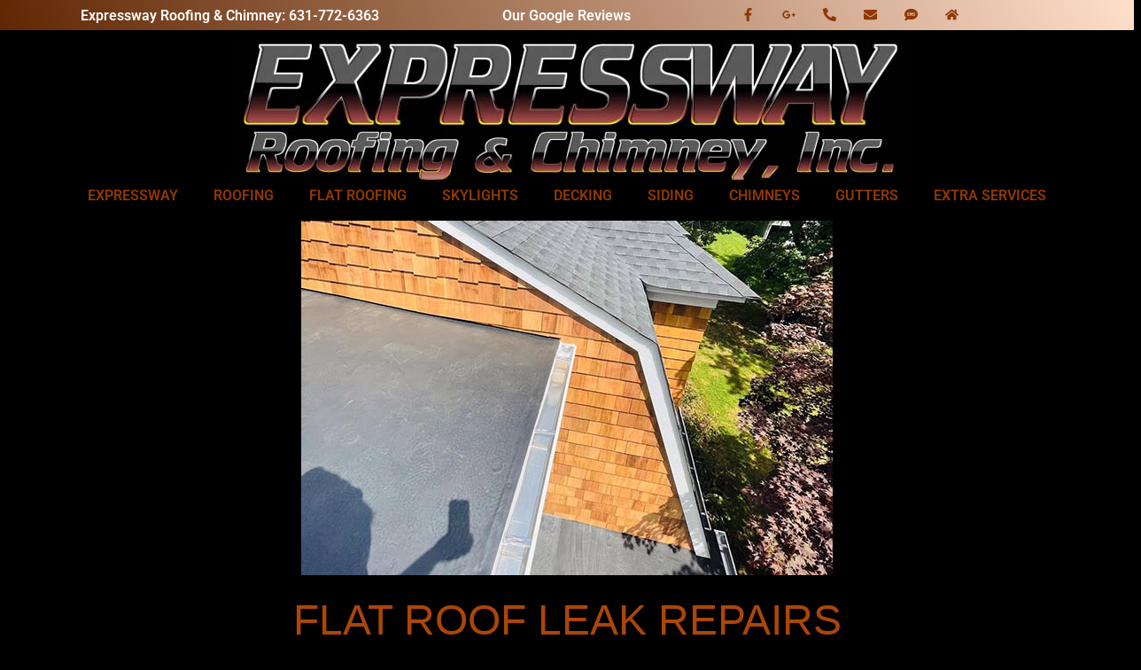

--- FILE ---
content_type: text/css
request_url: https://expresswayroofingandchimney.com/wp-content/uploads/elementor/css/post-61577.css?ver=1762101398
body_size: 1521
content:
.elementor-61577 .elementor-element.elementor-element-f52da0d{--display:flex;--flex-direction:column;--container-widget-width:100%;--container-widget-height:initial;--container-widget-flex-grow:0;--container-widget-align-self:initial;--flex-wrap-mobile:wrap;--margin-top:0px;--margin-bottom:0px;--margin-left:0px;--margin-right:0px;--padding-top:0px;--padding-bottom:0px;--padding-left:0px;--padding-right:0px;}.elementor-61577 .elementor-element.elementor-element-028480b{--display:flex;--min-height:0px;--flex-direction:row;--container-widget-width:calc( ( 1 - var( --container-widget-flex-grow ) ) * 100% );--container-widget-height:100%;--container-widget-flex-grow:1;--container-widget-align-self:stretch;--flex-wrap-mobile:wrap;--align-items:stretch;--gap:10px 10px;--row-gap:10px;--column-gap:10px;--border-radius:4px 0px 4px 0px;--padding-top:0px;--padding-bottom:0px;--padding-left:0px;--padding-right:0px;}.elementor-61577 .elementor-element.elementor-element-292212f{--display:flex;}.elementor-61577 .elementor-element.elementor-element-9499837{text-align:center;font-family:"Arial", Sans-serif;font-size:3rem;font-weight:400;line-height:40px;color:#AB4606;}.elementor-61577 .elementor-element.elementor-element-710c0542 > .elementor-container > .elementor-column > .elementor-widget-wrap{align-content:flex-start;align-items:flex-start;}.elementor-61577 .elementor-element.elementor-element-710c0542:not(.elementor-motion-effects-element-type-background), .elementor-61577 .elementor-element.elementor-element-710c0542 > .elementor-motion-effects-container > .elementor-motion-effects-layer{background-color:#FFFFFF;}.elementor-61577 .elementor-element.elementor-element-710c0542 > .elementor-container{min-height:82px;}.elementor-61577 .elementor-element.elementor-element-710c0542{transition:background 0.3s, border 0.3s, border-radius 0.3s, box-shadow 0.3s;margin-top:0px;margin-bottom:0px;padding:0px 0px 0px 0px;}.elementor-61577 .elementor-element.elementor-element-710c0542 > .elementor-background-overlay{transition:background 0.3s, border-radius 0.3s, opacity 0.3s;}.elementor-61577 .elementor-element.elementor-element-4a1217e2 > .elementor-element-populated{margin:0px 0px 0px 0px;--e-column-margin-right:0px;--e-column-margin-left:0px;padding:0px 0px 0px 0px;}.elementor-61577 .elementor-element.elementor-element-2670ef65 > .elementor-container{max-width:1279px;}.elementor-61577 .elementor-element.elementor-element-2670ef65{margin-top:0px;margin-bottom:0px;padding:0px 0px 0px 0px;}.elementor-61577 .elementor-element.elementor-element-7261f606 > .elementor-element-populated{padding:0px 0px 0px 0px;}.elementor-61577 .elementor-element.elementor-element-66b02aa6 > .elementor-widget-container{margin:0px 0px 0px 0px;}.elementor-61577 .elementor-element.elementor-element-66b02aa6{text-align:left;font-family:"Arial", Sans-serif;font-size:2.2rem;font-weight:400;line-height:40px;color:#AB4606;}.elementor-61577 .elementor-element.elementor-element-27d1fe4a{color:#020101F0;}.elementor-61577 .elementor-element.elementor-element-bfd304e .elementor-button{background-color:#903800;box-shadow:-50px 50px 50px 0px rgba(0, 0, 0, 0.64) inset;border-style:solid;border-width:2px 2px 2px 2px;border-color:#FFFFFF;}.elementor-61577 .elementor-element.elementor-element-bfd304e .elementor-button:hover, .elementor-61577 .elementor-element.elementor-element-bfd304e .elementor-button:focus{background-color:#BD4F0A;}.elementor-61577 .elementor-element.elementor-element-bfd304e .elementor-button-content-wrapper{flex-direction:row-reverse;}.elementor-61577 .elementor-element.elementor-element-bfd304e .elementor-button .elementor-button-content-wrapper{gap:22px;}.elementor-61577 .elementor-element.elementor-element-24a81de1 > .elementor-element-populated{color:#020101F7;padding:10% 10% 10% 10%;}.elementor-61577 .elementor-element.elementor-element-6efbaee > .elementor-widget-container{margin:-50px 0px 0px 0px;}.elementor-61577 .elementor-element.elementor-element-6efbaee{text-align:left;font-family:"Arial", Sans-serif;font-size:2rem;font-weight:400;text-transform:uppercase;line-height:40px;color:#AB4606;}.elementor-61577 .elementor-element.elementor-element-5d02ca9:not(.elementor-motion-effects-element-type-background), .elementor-61577 .elementor-element.elementor-element-5d02ca9 > .elementor-motion-effects-container > .elementor-motion-effects-layer{background-color:#FFFFFF;}.elementor-61577 .elementor-element.elementor-element-5d02ca9{transition:background 0.3s, border 0.3s, border-radius 0.3s, box-shadow 0.3s;}.elementor-61577 .elementor-element.elementor-element-5d02ca9 > .elementor-background-overlay{transition:background 0.3s, border-radius 0.3s, opacity 0.3s;}.elementor-61577 .elementor-element.elementor-element-8501141:not(.elementor-motion-effects-element-type-background), .elementor-61577 .elementor-element.elementor-element-8501141 > .elementor-motion-effects-container > .elementor-motion-effects-layer{background-color:transparent;background-image:linear-gradient(180deg, #595959 0%, #6D3424 100%);}.elementor-61577 .elementor-element.elementor-element-8501141{transition:background 0.3s, border 0.3s, border-radius 0.3s, box-shadow 0.3s;}.elementor-61577 .elementor-element.elementor-element-8501141 > .elementor-background-overlay{transition:background 0.3s, border-radius 0.3s, opacity 0.3s;}.elementor-61577 .elementor-element.elementor-element-0f88dcb:not(.elementor-motion-effects-element-type-background) > .elementor-widget-wrap, .elementor-61577 .elementor-element.elementor-element-0f88dcb > .elementor-widget-wrap > .elementor-motion-effects-container > .elementor-motion-effects-layer{background-color:transparent;background-image:linear-gradient(180deg, #595959 0%, #AB4606 100%);}.elementor-61577 .elementor-element.elementor-element-0f88dcb:hover > .elementor-element-populated >  .elementor-background-overlay{opacity:0.43;}.elementor-61577 .elementor-element.elementor-element-0f88dcb > .elementor-element-populated{border-style:solid;border-width:5px 5px 5px 5px;border-color:#FFFFFF;transition:background 1.2s, border 0.3s, border-radius 0.3s, box-shadow 0.3s;margin:5px 5px 5px 5px;--e-column-margin-right:5px;--e-column-margin-left:5px;padding:0px 0px 0px 0px;}.elementor-61577 .elementor-element.elementor-element-0f88dcb > .elementor-element-populated > .elementor-background-overlay{transition:background 1.3s, border-radius 0.3s, opacity 1.3s;}.elementor-61577 .elementor-element.elementor-element-ed5b94c > .elementor-widget-container{margin:5px 0px 0px 0px;transition:background 0.9s;}.elementor-61577 .elementor-element.elementor-element-ed5b94c{text-align:center;}.elementor-61577 .elementor-element.elementor-element-ed5b94c .elementor-heading-title{text-shadow:1px 1px 1px #FFFFFF;color:#AB4606;}.elementor-61577 .elementor-element.elementor-element-797ca93 > .elementor-widget-container{padding:5px 5px 5px 5px;}.elementor-61577 .elementor-element.elementor-element-797ca93 img{border-style:solid;}.elementor-61577 .elementor-element.elementor-element-c52a96a .elementor-button{background-color:#AB4606;fill:#FFFFFF;color:#FFFFFF;box-shadow:0px 0px 5px 0px #FFFFFF;border-style:solid;border-width:3px 3px 3px 3px;border-color:#595959;border-radius:5px 5px 5px 5px;}.elementor-61577 .elementor-element.elementor-element-c52a96a .elementor-button:hover, .elementor-61577 .elementor-element.elementor-element-c52a96a .elementor-button:focus{background-color:#595959;}.elementor-61577 .elementor-element.elementor-element-c52a96a > .elementor-widget-container{margin:0px 0px 7px 0px;}.elementor-61577 .elementor-element.elementor-element-507f21d:not(.elementor-motion-effects-element-type-background) > .elementor-widget-wrap, .elementor-61577 .elementor-element.elementor-element-507f21d > .elementor-widget-wrap > .elementor-motion-effects-container > .elementor-motion-effects-layer{background-color:transparent;background-image:linear-gradient(180deg, #595959 0%, #AB4606 100%);}.elementor-61577 .elementor-element.elementor-element-507f21d:hover > .elementor-element-populated >  .elementor-background-overlay{opacity:0.43;}.elementor-61577 .elementor-element.elementor-element-507f21d > .elementor-element-populated{border-style:solid;border-width:5px 5px 5px 5px;border-color:#FFFFFF;transition:background 1.2s, border 0.3s, border-radius 0.3s, box-shadow 0.3s;margin:5px 5px 5px 5px;--e-column-margin-right:5px;--e-column-margin-left:5px;padding:0px 0px 0px 0px;}.elementor-61577 .elementor-element.elementor-element-507f21d > .elementor-element-populated > .elementor-background-overlay{transition:background 1.3s, border-radius 0.3s, opacity 1.3s;}.elementor-61577 .elementor-element.elementor-element-7fbdc9d > .elementor-widget-container{margin:5px 0px 0px 0px;transition:background 0.9s;}.elementor-61577 .elementor-element.elementor-element-7fbdc9d{text-align:center;}.elementor-61577 .elementor-element.elementor-element-7fbdc9d .elementor-heading-title{text-shadow:1px 1px 1px #FFFFFF;color:#AB4606;}.elementor-61577 .elementor-element.elementor-element-0a508e4 > .elementor-widget-container{padding:5px 5px 5px 5px;}.elementor-61577 .elementor-element.elementor-element-0a508e4 img{border-style:solid;}.elementor-61577 .elementor-element.elementor-element-ab54f3b .elementor-button{background-color:#AB4606;fill:#FFFFFF;color:#FFFFFF;box-shadow:0px 0px 5px 0px #FFFFFF;border-style:solid;border-width:3px 3px 3px 3px;border-color:#595959;border-radius:5px 5px 5px 5px;}.elementor-61577 .elementor-element.elementor-element-ab54f3b .elementor-button:hover, .elementor-61577 .elementor-element.elementor-element-ab54f3b .elementor-button:focus{background-color:#595959;}.elementor-61577 .elementor-element.elementor-element-ab54f3b > .elementor-widget-container{margin:0px 0px 7px 0px;}.elementor-61577 .elementor-element.elementor-element-50d95be:not(.elementor-motion-effects-element-type-background) > .elementor-widget-wrap, .elementor-61577 .elementor-element.elementor-element-50d95be > .elementor-widget-wrap > .elementor-motion-effects-container > .elementor-motion-effects-layer{background-color:transparent;background-image:linear-gradient(180deg, #595959 0%, #AB4606 100%);}.elementor-61577 .elementor-element.elementor-element-50d95be:hover > .elementor-element-populated >  .elementor-background-overlay{opacity:0.43;}.elementor-61577 .elementor-element.elementor-element-50d95be > .elementor-element-populated{border-style:solid;border-width:5px 5px 5px 5px;border-color:#FFFFFF;transition:background 1.2s, border 0.3s, border-radius 0.3s, box-shadow 0.3s;margin:5px 5px 5px 5px;--e-column-margin-right:5px;--e-column-margin-left:5px;padding:0px 0px 0px 0px;}.elementor-61577 .elementor-element.elementor-element-50d95be > .elementor-element-populated > .elementor-background-overlay{transition:background 1.3s, border-radius 0.3s, opacity 1.3s;}.elementor-61577 .elementor-element.elementor-element-3451259 > .elementor-widget-container{margin:5px 0px 0px 0px;transition:background 0.9s;}.elementor-61577 .elementor-element.elementor-element-3451259{text-align:center;}.elementor-61577 .elementor-element.elementor-element-3451259 .elementor-heading-title{text-shadow:1px 1px 1px #FFFFFF;color:#AB4606;}.elementor-61577 .elementor-element.elementor-element-d681a36 > .elementor-widget-container{padding:5px 5px 5px 5px;}.elementor-61577 .elementor-element.elementor-element-d681a36 img{border-style:solid;}.elementor-61577 .elementor-element.elementor-element-68deb51 .elementor-button{background-color:#AB4606;fill:#FFFFFF;color:#FFFFFF;box-shadow:0px 0px 5px 0px #FFFFFF;border-style:solid;border-width:3px 3px 3px 3px;border-color:#595959;border-radius:5px 5px 5px 5px;}.elementor-61577 .elementor-element.elementor-element-68deb51 .elementor-button:hover, .elementor-61577 .elementor-element.elementor-element-68deb51 .elementor-button:focus{background-color:#595959;}.elementor-61577 .elementor-element.elementor-element-68deb51 > .elementor-widget-container{margin:0px 0px 7px 0px;}.elementor-61577 .elementor-element.elementor-element-0ffde36:not(.elementor-motion-effects-element-type-background) > .elementor-widget-wrap, .elementor-61577 .elementor-element.elementor-element-0ffde36 > .elementor-widget-wrap > .elementor-motion-effects-container > .elementor-motion-effects-layer{background-color:transparent;background-image:linear-gradient(180deg, #595959 0%, #AB4606 100%);}.elementor-61577 .elementor-element.elementor-element-0ffde36:hover > .elementor-element-populated >  .elementor-background-overlay{opacity:0.43;}.elementor-61577 .elementor-element.elementor-element-0ffde36 > .elementor-element-populated{border-style:solid;border-width:5px 5px 5px 5px;border-color:#FFFFFF;transition:background 1.2s, border 0.3s, border-radius 0.3s, box-shadow 0.3s;margin:5px 5px 5px 5px;--e-column-margin-right:5px;--e-column-margin-left:5px;padding:0px 0px 0px 0px;}.elementor-61577 .elementor-element.elementor-element-0ffde36 > .elementor-element-populated > .elementor-background-overlay{transition:background 1.3s, border-radius 0.3s, opacity 1.3s;}.elementor-61577 .elementor-element.elementor-element-4b4c485 > .elementor-widget-container{margin:5px 0px 0px 0px;transition:background 0.9s;}.elementor-61577 .elementor-element.elementor-element-4b4c485{text-align:center;}.elementor-61577 .elementor-element.elementor-element-4b4c485 .elementor-heading-title{text-shadow:1px 1px 1px #FFFFFF;color:#AB4606;}.elementor-61577 .elementor-element.elementor-element-85e71b8 > .elementor-widget-container{padding:5px 5px 5px 5px;}.elementor-61577 .elementor-element.elementor-element-85e71b8 img{border-style:solid;}.elementor-61577 .elementor-element.elementor-element-54a1833 .elementor-button{background-color:#AB4606;fill:#FFFFFF;color:#FFFFFF;box-shadow:0px 0px 5px 0px #FFFFFF;border-style:solid;border-width:3px 3px 3px 3px;border-color:#595959;border-radius:5px 5px 5px 5px;}.elementor-61577 .elementor-element.elementor-element-54a1833 .elementor-button:hover, .elementor-61577 .elementor-element.elementor-element-54a1833 .elementor-button:focus{background-color:#595959;}.elementor-61577 .elementor-element.elementor-element-54a1833 > .elementor-widget-container{margin:0px 0px 7px 0px;}.elementor-61577 .elementor-element.elementor-element-5a504a9 > .elementor-container{min-height:311px;}.elementor-61577 .elementor-element.elementor-element-5a504a9{margin-top:2px;margin-bottom:2px;}.elementor-61577 .elementor-element.elementor-element-5da13e4 > .elementor-element-populated{margin:3px 0px 0px 0px;--e-column-margin-right:0px;--e-column-margin-left:0px;padding:0px 0px 0px 0px;}.elementor-61577 .elementor-element.elementor-element-716964e:not(.elementor-motion-effects-element-type-background), .elementor-61577 .elementor-element.elementor-element-716964e > .elementor-motion-effects-container > .elementor-motion-effects-layer{background-color:#C6C6C6;}.elementor-61577 .elementor-element.elementor-element-716964e > .elementor-container{max-width:1279px;}.elementor-61577 .elementor-element.elementor-element-716964e{transition:background 0.3s, border 0.3s, border-radius 0.3s, box-shadow 0.3s;margin-top:0px;margin-bottom:0px;padding:0px 0px 0px 0px;}.elementor-61577 .elementor-element.elementor-element-716964e > .elementor-background-overlay{transition:background 0.3s, border-radius 0.3s, opacity 0.3s;}.elementor-61577 .elementor-element.elementor-element-a3f9691 > .elementor-widget-wrap > .elementor-widget:not(.elementor-widget__width-auto):not(.elementor-widget__width-initial):not(:last-child):not(.elementor-absolute){margin-bottom:10px;}.elementor-61577 .elementor-element.elementor-element-a3f9691 > .elementor-element-populated{padding:0px 0px 0px 0px;}.elementor-61577 .elementor-element.elementor-element-75801b4{text-align:center;font-family:"Arial", Sans-serif;font-size:3rem;font-weight:400;line-height:40px;color:#AB4606;}.elementor-61577 .elementor-element.elementor-element-e56ddc6{text-align:center;font-family:"Arial", Sans-serif;font-size:1.4rem;font-weight:400;line-height:40px;color:#000000;}.elementor-61577 .elementor-element.elementor-element-72ef57c > .elementor-widget-container{padding:0px 20px 0px 0px;}.elementor-61577 .elementor-element.elementor-element-72ef57c{font-family:"Roboto", Sans-serif;font-weight:400;color:#000000;}:root{--page-title-display:none;}@media(max-width:1024px) and (min-width:768px){.elementor-61577 .elementor-element.elementor-element-7261f606{width:100%;}.elementor-61577 .elementor-element.elementor-element-24a81de1{width:100%;}}@media(max-width:1024px){.elementor-61577 .elementor-element.elementor-element-9499837{font-size:2rem;}.elementor-61577 .elementor-element.elementor-element-710c0542{padding:100px 25px 100px 25px;}.elementor-61577 .elementor-element.elementor-element-7261f606 > .elementor-element-populated{padding:15px 15px 15px 15px;}.elementor-61577 .elementor-element.elementor-element-66b02aa6{font-size:2rem;}.elementor-61577 .elementor-element.elementor-element-6efbaee{font-size:2rem;}.elementor-61577 .elementor-element.elementor-element-a3f9691 > .elementor-element-populated{padding:15px 15px 15px 15px;}.elementor-61577 .elementor-element.elementor-element-75801b4{font-size:2rem;}.elementor-61577 .elementor-element.elementor-element-e56ddc6{font-size:1.2rem;}.elementor-61577 .elementor-element.elementor-element-72ef57c{font-size:1.2rem;}}@media(max-width:767px){.elementor-61577 .elementor-element.elementor-element-028480b{--border-radius:0px 0px 0px 0px;--margin-top:0px;--margin-bottom:0px;--margin-left:0px;--margin-right:0px;--padding-top:0px;--padding-bottom:0px;--padding-left:0px;--padding-right:0px;}.elementor-61577 .elementor-element.elementor-element-292212f{--justify-content:center;--margin-top:0px;--margin-bottom:0px;--margin-left:0px;--margin-right:0px;--padding-top:4px;--padding-bottom:4px;--padding-left:4px;--padding-right:4px;}.elementor-61577 .elementor-element.elementor-element-9499837 > .elementor-widget-container{margin:0px 0px 0px 0px;padding:0px 0px 0px 0px;}.elementor-61577 .elementor-element.elementor-element-9499837{text-align:center;font-size:1.1rem;}.elementor-61577 .elementor-element.elementor-element-710c0542{margin-top:0px;margin-bottom:0px;padding:0px 15px 15px 15px;}.elementor-61577 .elementor-element.elementor-element-4a1217e2 > .elementor-element-populated{margin:0px 0px 0px 0px;--e-column-margin-right:0px;--e-column-margin-left:0px;padding:0px 0px 0px 0px;}.elementor-61577 .elementor-element.elementor-element-2670ef65{margin-top:0px;margin-bottom:0px;padding:0px 0px 0px 0px;}.elementor-61577 .elementor-element.elementor-element-66b02aa6 > .elementor-widget-container{margin:0px 0px 0px 0px;padding:0px 0px 0px 0px;}.elementor-61577 .elementor-element.elementor-element-66b02aa6{text-align:center;font-size:1.3rem;}.elementor-61577 .elementor-element.elementor-element-24a81de1 > .elementor-element-populated{padding:0px 0px 35px 0px;}.elementor-61577 .elementor-element.elementor-element-6efbaee > .elementor-widget-container{margin:0px 0px 0px 0px;padding:0px 0px 0px 0px;}.elementor-61577 .elementor-element.elementor-element-6efbaee{text-align:center;font-size:1.3rem;}.elementor-61577 .elementor-element.elementor-element-a3f9691 > .elementor-element-populated{padding:16px 16px 16px 16px;}.elementor-61577 .elementor-element.elementor-element-75801b4 > .elementor-widget-container{margin:0px 0px 0px 0px;padding:0px 0px 0px 0px;}.elementor-61577 .elementor-element.elementor-element-75801b4{text-align:center;font-size:1.3rem;}.elementor-61577 .elementor-element.elementor-element-e56ddc6 > .elementor-widget-container{margin:0px 0px 0px 0px;padding:0px 0px 0px 0px;}.elementor-61577 .elementor-element.elementor-element-e56ddc6{text-align:center;font-size:1.1rem;}.elementor-61577 .elementor-element.elementor-element-72ef57c{text-align:center;}}

--- FILE ---
content_type: text/css
request_url: https://expresswayroofingandchimney.com/wp-content/uploads/elementor/css/post-109.css?ver=1761937971
body_size: 756
content:
.elementor-109 .elementor-element.elementor-element-a4eaa6d{text-align:center;font-family:"Roboto", Sans-serif;font-size:16px;font-weight:600;color:#903800;}.elementor-109 .elementor-element.elementor-element-1509de01 > .elementor-container > .elementor-column > .elementor-widget-wrap{align-content:center;align-items:center;}.elementor-109 .elementor-element.elementor-element-1509de01:not(.elementor-motion-effects-element-type-background), .elementor-109 .elementor-element.elementor-element-1509de01 > .elementor-motion-effects-container > .elementor-motion-effects-layer{background-color:transparent;background-image:linear-gradient(60deg, #602602 0%, #FFDFCB 100%);}.elementor-109 .elementor-element.elementor-element-1509de01 > .elementor-container{min-height:0px;text-align:left;}.elementor-109 .elementor-element.elementor-element-1509de01{transition:background 0.3s, border 0.3s, border-radius 0.3s, box-shadow 0.3s;margin-top:0px;margin-bottom:0px;}.elementor-109 .elementor-element.elementor-element-1509de01 > .elementor-background-overlay{transition:background 0.3s, border-radius 0.3s, opacity 0.3s;}.elementor-109 .elementor-element.elementor-element-a7a7450{text-align:center;font-family:"Roboto", Sans-serif;font-size:16px;font-weight:600;color:#FFFFFF;}.elementor-109 .elementor-element.elementor-element-bd1ee40{text-align:center;font-family:"Roboto", Sans-serif;font-size:16px;font-weight:600;color:#FFFFFF;}.elementor-109 .elementor-element.elementor-element-1837eb96{--grid-template-columns:repeat(0, auto);--icon-size:15px;--grid-column-gap:11px;--grid-row-gap:0px;}.elementor-109 .elementor-element.elementor-element-1837eb96 .elementor-social-icon{background-color:rgba(0,0,0,0);}.elementor-109 .elementor-element.elementor-element-1837eb96 .elementor-social-icon i{color:#903800;}.elementor-109 .elementor-element.elementor-element-1837eb96 .elementor-social-icon svg{fill:#903800;}.elementor-109 .elementor-element.elementor-element-0e3a366{--display:flex;--flex-direction:row;--container-widget-width:initial;--container-widget-height:100%;--container-widget-flex-grow:1;--container-widget-align-self:stretch;--flex-wrap-mobile:wrap;--gap:0px 0px;--row-gap:0px;--column-gap:0px;--margin-top:0px;--margin-bottom:0px;--margin-left:0px;--margin-right:0px;--padding-top:0px;--padding-bottom:0px;--padding-left:0px;--padding-right:0px;}.elementor-109 .elementor-element.elementor-element-79b6e2f{--display:flex;--flex-direction:column;--container-widget-width:100%;--container-widget-height:initial;--container-widget-flex-grow:0;--container-widget-align-self:initial;--flex-wrap-mobile:wrap;}.elementor-109 .elementor-element.elementor-element-79b6e2f.e-con{--flex-grow:0;--flex-shrink:0;}.elementor-109 .elementor-element.elementor-element-e0b15e0{width:var( --container-widget-width, 99.741% );max-width:99.741%;--container-widget-width:99.741%;--container-widget-flex-grow:0;text-align:center;}.elementor-109 .elementor-element.elementor-element-e0b15e0 > .elementor-widget-container{margin:0px 0px 0px 0px;padding:0px 0px 0px 0px;}.elementor-109 .elementor-element.elementor-element-e0b15e0.elementor-element{--flex-grow:0;--flex-shrink:0;}.elementor-109 .elementor-element.elementor-element-c0428ab{--display:flex;--flex-direction:column;--container-widget-width:100%;--container-widget-height:initial;--container-widget-flex-grow:0;--container-widget-align-self:initial;--flex-wrap-mobile:wrap;--margin-top:-1em;--margin-bottom:.25em;--margin-left:0em;--margin-right:0em;--padding-top:0px;--padding-bottom:0px;--padding-left:0px;--padding-right:0px;}.elementor-109 .elementor-element.elementor-element-a89bb50.elementor-element{--align-self:center;}.elementor-109 .elementor-element.elementor-element-a89bb50 .elementor-menu-toggle{margin:0 auto;}.elementor-109 .elementor-element.elementor-element-a89bb50 .elementor-nav-menu .elementor-item{font-size:16px;font-weight:600;text-transform:uppercase;}.elementor-109 .elementor-element.elementor-element-a89bb50 .elementor-nav-menu--main .elementor-item{color:#903800;fill:#903800;}.elementor-109 .elementor-element.elementor-element-a89bb50 .elementor-nav-menu--main .elementor-item:hover,
					.elementor-109 .elementor-element.elementor-element-a89bb50 .elementor-nav-menu--main .elementor-item.elementor-item-active,
					.elementor-109 .elementor-element.elementor-element-a89bb50 .elementor-nav-menu--main .elementor-item.highlighted,
					.elementor-109 .elementor-element.elementor-element-a89bb50 .elementor-nav-menu--main .elementor-item:focus{color:#FFFFFF;fill:#FFFFFF;}.elementor-109 .elementor-element.elementor-element-a89bb50 .elementor-nav-menu--dropdown a, .elementor-109 .elementor-element.elementor-element-a89bb50 .elementor-menu-toggle{color:#903800;fill:#903800;}.elementor-109 .elementor-element.elementor-element-a89bb50 div.elementor-menu-toggle{color:#903800;}.elementor-109 .elementor-element.elementor-element-a89bb50 div.elementor-menu-toggle svg{fill:#903800;}.elementor-theme-builder-content-area{height:400px;}.elementor-location-header:before, .elementor-location-footer:before{content:"";display:table;clear:both;}@media(min-width:768px){.elementor-109 .elementor-element.elementor-element-79b6e2f{--width:100.652%;}}@media(max-width:1024px) and (min-width:768px){.elementor-109 .elementor-element.elementor-element-8ec866d{width:50%;}.elementor-109 .elementor-element.elementor-element-2dce6eeb{width:50%;}}@media(max-width:1024px){.elementor-109 .elementor-element.elementor-element-1509de01{padding:0px 20px 0px 20px;}}@media(max-width:767px){.elementor-109 .elementor-element.elementor-element-8ec866d{width:100%;}.elementor-109 .elementor-element.elementor-element-8ec866d > .elementor-element-populated{margin:5px 0px 0px 0px;--e-column-margin-right:0px;--e-column-margin-left:0px;padding:0px 0px 0px 0px;}.elementor-109 .elementor-element.elementor-element-a4eaa6d{text-align:center;}.elementor-109 .elementor-element.elementor-element-1509de01 > .elementor-container{min-height:0px;}.elementor-109 .elementor-element.elementor-element-1509de01{padding:20px 20px 20px 20px;}.elementor-109 .elementor-element.elementor-element-2dce6eeb{width:50%;}.elementor-109 .elementor-element.elementor-element-2dce6eeb > .elementor-element-populated{margin:0px 0px 0px 0px;--e-column-margin-right:0px;--e-column-margin-left:0px;padding:0px 0px 0px 0px;}.elementor-109 .elementor-element.elementor-element-a7a7450{text-align:center;}.elementor-109 .elementor-element.elementor-element-bd1ee40{text-align:center;}.elementor-109 .elementor-element.elementor-element-2a04f65{width:50%;}.elementor-109 .elementor-element.elementor-element-1837eb96 .elementor-widget-container{text-align:center;}.elementor-109 .elementor-element.elementor-element-e0b15e0{width:var( --container-widget-width, 298px );max-width:298px;--container-widget-width:298px;--container-widget-flex-grow:0;}}

--- FILE ---
content_type: text/css
request_url: https://expresswayroofingandchimney.com/wp-content/uploads/elementor/css/post-62548.css?ver=1761937971
body_size: 1192
content:
.elementor-62548 .elementor-element.elementor-element-2414125{--display:flex;--flex-direction:row;--container-widget-width:calc( ( 1 - var( --container-widget-flex-grow ) ) * 100% );--container-widget-height:100%;--container-widget-flex-grow:1;--container-widget-align-self:stretch;--flex-wrap-mobile:wrap;--align-items:stretch;--gap:10px 10px;--row-gap:10px;--column-gap:10px;--overlay-opacity:0.6;--padding-top:90px;--padding-bottom:15px;--padding-left:0px;--padding-right:0px;}.elementor-62548 .elementor-element.elementor-element-2414125:not(.elementor-motion-effects-element-type-background), .elementor-62548 .elementor-element.elementor-element-2414125 > .elementor-motion-effects-container > .elementor-motion-effects-layer{background-image:url("https://expresswayroofingandchimney.com/wp-content/uploads/2021/02/trucks.jpg");background-position:center center;background-repeat:no-repeat;background-size:cover;}.elementor-62548 .elementor-element.elementor-element-2414125::before, .elementor-62548 .elementor-element.elementor-element-2414125 > .elementor-background-video-container::before, .elementor-62548 .elementor-element.elementor-element-2414125 > .e-con-inner > .elementor-background-video-container::before, .elementor-62548 .elementor-element.elementor-element-2414125 > .elementor-background-slideshow::before, .elementor-62548 .elementor-element.elementor-element-2414125 > .e-con-inner > .elementor-background-slideshow::before, .elementor-62548 .elementor-element.elementor-element-2414125 > .elementor-motion-effects-container > .elementor-motion-effects-layer::before{background-color:#4A1D01;--background-overlay:'';}.elementor-62548 .elementor-element.elementor-element-284e6e9{--display:flex;}.elementor-62548 .elementor-element.elementor-element-e5a0ebd{--display:flex;--flex-direction:row;--container-widget-width:calc( ( 1 - var( --container-widget-flex-grow ) ) * 100% );--container-widget-height:100%;--container-widget-flex-grow:1;--container-widget-align-self:stretch;--flex-wrap-mobile:wrap;--align-items:stretch;--gap:10px 10px;--row-gap:10px;--column-gap:10px;}.elementor-62548 .elementor-element.elementor-element-9313d0b{--display:flex;}.elementor-62548 .elementor-element.elementor-element-1f83dcd{text-align:center;}.elementor-62548 .elementor-element.elementor-element-1f83dcd .elementor-heading-title{font-family:"Roboto", Sans-serif;font-size:22px;font-weight:600;text-shadow:2px 2px 2px #903800;color:#FFFFFF;}.elementor-62548 .elementor-element.elementor-element-a3ea165 .elementor-icon-list-items:not(.elementor-inline-items) .elementor-icon-list-item:not(:last-child){padding-block-end:calc(5px/2);}.elementor-62548 .elementor-element.elementor-element-a3ea165 .elementor-icon-list-items:not(.elementor-inline-items) .elementor-icon-list-item:not(:first-child){margin-block-start:calc(5px/2);}.elementor-62548 .elementor-element.elementor-element-a3ea165 .elementor-icon-list-items.elementor-inline-items .elementor-icon-list-item{margin-inline:calc(5px/2);}.elementor-62548 .elementor-element.elementor-element-a3ea165 .elementor-icon-list-items.elementor-inline-items{margin-inline:calc(-5px/2);}.elementor-62548 .elementor-element.elementor-element-a3ea165 .elementor-icon-list-items.elementor-inline-items .elementor-icon-list-item:after{inset-inline-end:calc(-5px/2);}.elementor-62548 .elementor-element.elementor-element-a3ea165 .elementor-icon-list-icon i{transition:color 0.3s;}.elementor-62548 .elementor-element.elementor-element-a3ea165 .elementor-icon-list-icon svg{transition:fill 0.3s;}.elementor-62548 .elementor-element.elementor-element-a3ea165{--e-icon-list-icon-size:0px;--icon-vertical-offset:0px;}.elementor-62548 .elementor-element.elementor-element-a3ea165 .elementor-icon-list-icon{padding-inline-end:0px;}.elementor-62548 .elementor-element.elementor-element-a3ea165 .elementor-icon-list-item > .elementor-icon-list-text, .elementor-62548 .elementor-element.elementor-element-a3ea165 .elementor-icon-list-item > a{font-family:"Roboto", Sans-serif;font-size:16px;font-weight:300;}.elementor-62548 .elementor-element.elementor-element-a3ea165 .elementor-icon-list-text{color:#FFFFFF;transition:color 0.3s;}.elementor-62548 .elementor-element.elementor-element-0c8a7b5{--display:flex;}.elementor-62548 .elementor-element.elementor-element-1fb7a96{text-align:center;}.elementor-62548 .elementor-element.elementor-element-1fb7a96 .elementor-heading-title{font-family:"Roboto", Sans-serif;font-size:22px;font-weight:600;text-shadow:2px 2px 2px #903800;color:#FFFFFF;}.elementor-62548 .elementor-element.elementor-element-299f967 .elementor-icon-list-items:not(.elementor-inline-items) .elementor-icon-list-item:not(:last-child){padding-block-end:calc(5px/2);}.elementor-62548 .elementor-element.elementor-element-299f967 .elementor-icon-list-items:not(.elementor-inline-items) .elementor-icon-list-item:not(:first-child){margin-block-start:calc(5px/2);}.elementor-62548 .elementor-element.elementor-element-299f967 .elementor-icon-list-items.elementor-inline-items .elementor-icon-list-item{margin-inline:calc(5px/2);}.elementor-62548 .elementor-element.elementor-element-299f967 .elementor-icon-list-items.elementor-inline-items{margin-inline:calc(-5px/2);}.elementor-62548 .elementor-element.elementor-element-299f967 .elementor-icon-list-items.elementor-inline-items .elementor-icon-list-item:after{inset-inline-end:calc(-5px/2);}.elementor-62548 .elementor-element.elementor-element-299f967 .elementor-icon-list-icon i{transition:color 0.3s;}.elementor-62548 .elementor-element.elementor-element-299f967 .elementor-icon-list-icon svg{transition:fill 0.3s;}.elementor-62548 .elementor-element.elementor-element-299f967{--e-icon-list-icon-size:0px;--icon-vertical-offset:0px;}.elementor-62548 .elementor-element.elementor-element-299f967 .elementor-icon-list-icon{padding-inline-end:0px;}.elementor-62548 .elementor-element.elementor-element-299f967 .elementor-icon-list-item > .elementor-icon-list-text, .elementor-62548 .elementor-element.elementor-element-299f967 .elementor-icon-list-item > a{font-family:"Roboto", Sans-serif;font-size:16px;}.elementor-62548 .elementor-element.elementor-element-299f967 .elementor-icon-list-text{color:#FFFFFF;transition:color 0.3s;}.elementor-62548 .elementor-element.elementor-element-974b120{--display:flex;--margin-top:0%;--margin-bottom:0%;--margin-left:0%;--margin-right:0%;}.elementor-62548 .elementor-element.elementor-element-465fca5{text-align:center;}.elementor-62548 .elementor-element.elementor-element-465fca5 .elementor-heading-title{font-family:"Roboto", Sans-serif;font-size:22px;font-weight:600;text-shadow:2px 2px 2px #903800;color:#FFFFFF;}.elementor-62548 .elementor-element.elementor-element-59df091 .elementor-icon-list-items:not(.elementor-inline-items) .elementor-icon-list-item:not(:last-child){padding-block-end:calc(5px/2);}.elementor-62548 .elementor-element.elementor-element-59df091 .elementor-icon-list-items:not(.elementor-inline-items) .elementor-icon-list-item:not(:first-child){margin-block-start:calc(5px/2);}.elementor-62548 .elementor-element.elementor-element-59df091 .elementor-icon-list-items.elementor-inline-items .elementor-icon-list-item{margin-inline:calc(5px/2);}.elementor-62548 .elementor-element.elementor-element-59df091 .elementor-icon-list-items.elementor-inline-items{margin-inline:calc(-5px/2);}.elementor-62548 .elementor-element.elementor-element-59df091 .elementor-icon-list-items.elementor-inline-items .elementor-icon-list-item:after{inset-inline-end:calc(-5px/2);}.elementor-62548 .elementor-element.elementor-element-59df091 .elementor-icon-list-icon i{transition:color 0.3s;}.elementor-62548 .elementor-element.elementor-element-59df091 .elementor-icon-list-icon svg{transition:fill 0.3s;}.elementor-62548 .elementor-element.elementor-element-59df091{--e-icon-list-icon-size:0px;--icon-vertical-offset:0px;}.elementor-62548 .elementor-element.elementor-element-59df091 .elementor-icon-list-icon{padding-inline-end:0px;}.elementor-62548 .elementor-element.elementor-element-59df091 .elementor-icon-list-item > .elementor-icon-list-text, .elementor-62548 .elementor-element.elementor-element-59df091 .elementor-icon-list-item > a{font-family:"Roboto", Sans-serif;font-size:16px;}.elementor-62548 .elementor-element.elementor-element-59df091 .elementor-icon-list-text{color:#FFFFFF;transition:color 0.3s;}.elementor-62548 .elementor-element.elementor-element-51fc446 .elementor-button{background-color:#903800;box-shadow:-50px 50px 50px 0px rgba(0, 0, 0, 0.64) inset;border-style:solid;border-width:2px 2px 2px 2px;border-color:#FFFFFF;}.elementor-62548 .elementor-element.elementor-element-51fc446 .elementor-button:hover, .elementor-62548 .elementor-element.elementor-element-51fc446 .elementor-button:focus{background-color:#BD4F0A;}.elementor-62548 .elementor-element.elementor-element-51fc446 .elementor-button-content-wrapper{flex-direction:row;}.elementor-62548 .elementor-element.elementor-element-51fc446 .elementor-button .elementor-button-content-wrapper{gap:22px;}.elementor-62548 .elementor-element.elementor-element-ea51dc2 .elementor-button{background-color:#903800;box-shadow:-50px 50px 50px 0px rgba(0, 0, 0, 0.64) inset;border-style:solid;border-width:2px 2px 2px 2px;border-color:#FFFFFF;}.elementor-62548 .elementor-element.elementor-element-ea51dc2 .elementor-button:hover, .elementor-62548 .elementor-element.elementor-element-ea51dc2 .elementor-button:focus{background-color:#BD4F0A;}.elementor-62548 .elementor-element.elementor-element-ea51dc2 .elementor-button-content-wrapper{flex-direction:row;}.elementor-62548 .elementor-element.elementor-element-ea51dc2 .elementor-button .elementor-button-content-wrapper{gap:22px;}.elementor-62548 .elementor-element.elementor-element-075d240 .elementor-button{background-color:#903800;box-shadow:-50px 50px 50px 0px rgba(0, 0, 0, 0.64) inset;border-style:solid;border-width:2px 2px 2px 2px;border-color:#FFFFFF;}.elementor-62548 .elementor-element.elementor-element-075d240 .elementor-button:hover, .elementor-62548 .elementor-element.elementor-element-075d240 .elementor-button:focus{background-color:#BD4F0A;}.elementor-62548 .elementor-element.elementor-element-075d240 .elementor-button-content-wrapper{flex-direction:row;}.elementor-62548 .elementor-element.elementor-element-075d240 .elementor-button .elementor-button-content-wrapper{gap:22px;}.elementor-62548 .elementor-element.elementor-element-c15d600{--display:flex;--margin-top:0%;--margin-bottom:0%;--margin-left:5%;--margin-right:0%;}.elementor-62548 .elementor-element.elementor-element-58cfabe{--grid-template-columns:repeat(0, auto);--icon-size:16px;--grid-column-gap:5px;--grid-row-gap:0px;}.elementor-62548 .elementor-element.elementor-element-58cfabe .elementor-widget-container{text-align:center;}.elementor-62548 .elementor-element.elementor-element-58cfabe .elementor-social-icon{background-color:rgba(0,0,0,0);}.elementor-62548 .elementor-element.elementor-element-58cfabe .elementor-social-icon i{color:#FFFFFF;}.elementor-62548 .elementor-element.elementor-element-58cfabe .elementor-social-icon svg{fill:#FFFFFF;}.elementor-62548 .elementor-element.elementor-element-e8b4899{font-family:"Roboto", Sans-serif;font-size:16px;color:#FFFFFF;}.elementor-62548 .elementor-element.elementor-element-bc099b6{--display:flex;--flex-direction:row;--container-widget-width:calc( ( 1 - var( --container-widget-flex-grow ) ) * 100% );--container-widget-height:100%;--container-widget-flex-grow:1;--container-widget-align-self:stretch;--flex-wrap-mobile:wrap;--align-items:stretch;--gap:0px 0px;--row-gap:0px;--column-gap:0px;border-style:dotted;--border-style:dotted;border-width:1px 0px 0px 0px;--border-top-width:1px;--border-right-width:0px;--border-bottom-width:0px;--border-left-width:0px;border-color:rgba(255,255,255,0.59);--border-color:rgba(255,255,255,0.59);--margin-top:80px;--margin-bottom:0px;--margin-left:0px;--margin-right:0px;--padding-top:20px;--padding-bottom:0px;--padding-left:0px;--padding-right:0px;}.elementor-62548 .elementor-element.elementor-element-a99dd5e{--display:flex;}.elementor-62548 .elementor-element.elementor-element-34238c4 .elementor-heading-title{font-size:13px;font-weight:300;line-height:1.5em;color:rgba(255,255,255,0.5);}.elementor-62548 .elementor-element.elementor-element-fdd94ac{--display:flex;}.elementor-theme-builder-content-area{height:400px;}.elementor-location-header:before, .elementor-location-footer:before{content:"";display:table;clear:both;}@media(max-width:1024px) and (min-width:768px){.elementor-62548 .elementor-element.elementor-element-a99dd5e{--width:70%;}.elementor-62548 .elementor-element.elementor-element-fdd94ac{--width:30%;}}@media(max-width:1024px){.elementor-62548 .elementor-element.elementor-element-2414125{--padding-top:30px;--padding-bottom:30px;--padding-left:20px;--padding-right:20px;}.elementor-62548 .elementor-element.elementor-element-a3ea165 .elementor-icon-list-item > .elementor-icon-list-text, .elementor-62548 .elementor-element.elementor-element-a3ea165 .elementor-icon-list-item > a{font-size:13px;}.elementor-62548 .elementor-element.elementor-element-299f967 .elementor-icon-list-item > .elementor-icon-list-text, .elementor-62548 .elementor-element.elementor-element-299f967 .elementor-icon-list-item > a{font-size:13px;}.elementor-62548 .elementor-element.elementor-element-59df091 .elementor-icon-list-item > .elementor-icon-list-text, .elementor-62548 .elementor-element.elementor-element-59df091 .elementor-icon-list-item > a{font-size:13px;}.elementor-62548 .elementor-element.elementor-element-c15d600{--margin-top:0px;--margin-bottom:0px;--margin-left:0px;--margin-right:0px;}}@media(max-width:767px){.elementor-62548 .elementor-element.elementor-element-2414125{--padding-top:30px;--padding-bottom:30px;--padding-left:20px;--padding-right:20px;}.elementor-62548 .elementor-element.elementor-element-284e6e9{--padding-top:0px;--padding-bottom:0px;--padding-left:0px;--padding-right:0px;}.elementor-62548 .elementor-element.elementor-element-9313d0b{--width:100%;}.elementor-62548 .elementor-element.elementor-element-0c8a7b5{--width:100%;--margin-top:30px;--margin-bottom:0px;--margin-left:0px;--margin-right:0px;}.elementor-62548 .elementor-element.elementor-element-974b120{--width:100%;--margin-top:30px;--margin-bottom:0px;--margin-left:0px;--margin-right:0px;}.elementor-62548 .elementor-element.elementor-element-c15d600{--width:100%;--margin-top:30px;--margin-bottom:0px;--margin-left:0px;--margin-right:0px;}.elementor-62548 .elementor-element.elementor-element-58cfabe .elementor-widget-container{text-align:center;}.elementor-62548 .elementor-element.elementor-element-bc099b6{--margin-top:30px;--margin-bottom:0px;--margin-left:0px;--margin-right:0px;}.elementor-62548 .elementor-element.elementor-element-34238c4{text-align:center;}}